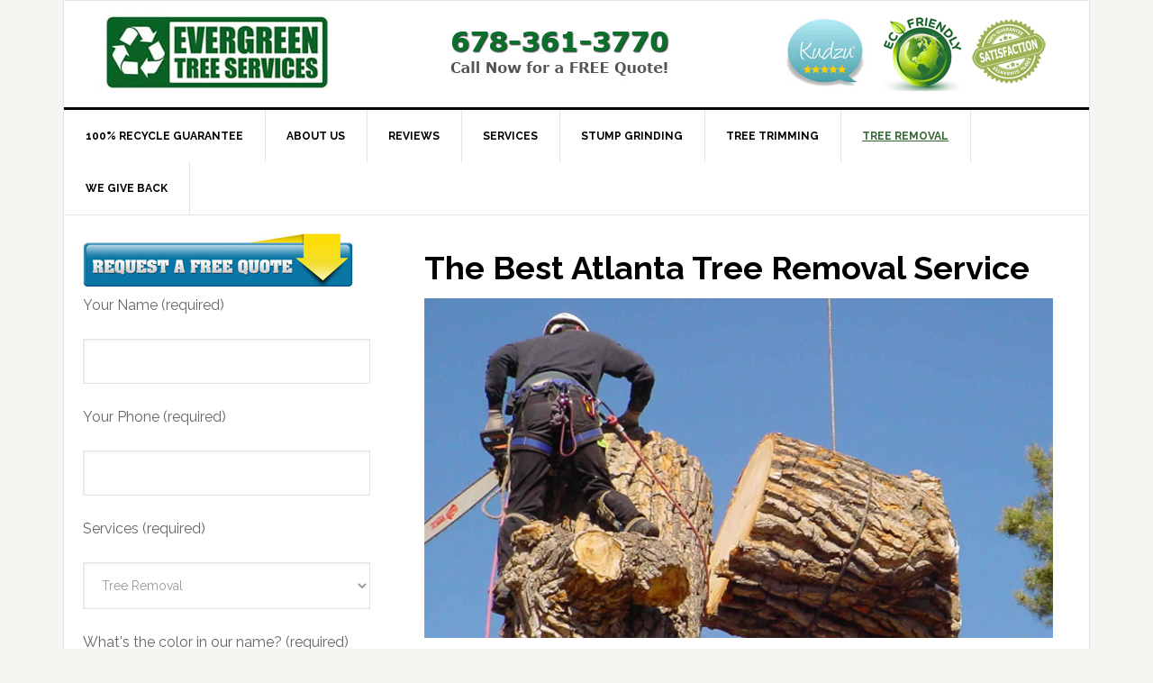

--- FILE ---
content_type: text/html; charset=UTF-8
request_url: http://evergreentreeservicesatlanta.com/tree-removal/
body_size: 36119
content:
<!DOCTYPE html>
<html lang="en-US">
<head>
<meta charset="UTF-8" />
<title>The Best Atlanta Tree Removal Service</title><meta name="description" content="Tree removal in the Atlanta area is our specialty. Evergreen Tree Service is fully insured and certified. Contact us today! 678-361-3770" />
<meta name="robots" content="noodp,noydir" />
<meta name="viewport" content="width=device-width, initial-scale=1" />
<meta name='robots' content='max-image-preview:large' />
<link rel='dns-prefetch' href='//fonts.googleapis.com' />
<link rel="alternate" type="application/rss+xml" title="Evergreen Tree Services Atlanta &raquo; Feed" href="http://evergreentreeservicesatlanta.com/feed/" />
<link rel="alternate" type="application/rss+xml" title="Evergreen Tree Services Atlanta &raquo; Comments Feed" href="http://evergreentreeservicesatlanta.com/comments/feed/" />
<link rel="canonical" href="http://evergreentreeservicesatlanta.com/tree-removal/" />
<script type="text/javascript">
window._wpemojiSettings = {"baseUrl":"https:\/\/s.w.org\/images\/core\/emoji\/14.0.0\/72x72\/","ext":".png","svgUrl":"https:\/\/s.w.org\/images\/core\/emoji\/14.0.0\/svg\/","svgExt":".svg","source":{"concatemoji":"http:\/\/evergreentreeservicesatlanta.com\/wp-includes\/js\/wp-emoji-release.min.js?ver=6.1.9"}};
/*! This file is auto-generated */
!function(e,a,t){var n,r,o,i=a.createElement("canvas"),p=i.getContext&&i.getContext("2d");function s(e,t){var a=String.fromCharCode,e=(p.clearRect(0,0,i.width,i.height),p.fillText(a.apply(this,e),0,0),i.toDataURL());return p.clearRect(0,0,i.width,i.height),p.fillText(a.apply(this,t),0,0),e===i.toDataURL()}function c(e){var t=a.createElement("script");t.src=e,t.defer=t.type="text/javascript",a.getElementsByTagName("head")[0].appendChild(t)}for(o=Array("flag","emoji"),t.supports={everything:!0,everythingExceptFlag:!0},r=0;r<o.length;r++)t.supports[o[r]]=function(e){if(p&&p.fillText)switch(p.textBaseline="top",p.font="600 32px Arial",e){case"flag":return s([127987,65039,8205,9895,65039],[127987,65039,8203,9895,65039])?!1:!s([55356,56826,55356,56819],[55356,56826,8203,55356,56819])&&!s([55356,57332,56128,56423,56128,56418,56128,56421,56128,56430,56128,56423,56128,56447],[55356,57332,8203,56128,56423,8203,56128,56418,8203,56128,56421,8203,56128,56430,8203,56128,56423,8203,56128,56447]);case"emoji":return!s([129777,127995,8205,129778,127999],[129777,127995,8203,129778,127999])}return!1}(o[r]),t.supports.everything=t.supports.everything&&t.supports[o[r]],"flag"!==o[r]&&(t.supports.everythingExceptFlag=t.supports.everythingExceptFlag&&t.supports[o[r]]);t.supports.everythingExceptFlag=t.supports.everythingExceptFlag&&!t.supports.flag,t.DOMReady=!1,t.readyCallback=function(){t.DOMReady=!0},t.supports.everything||(n=function(){t.readyCallback()},a.addEventListener?(a.addEventListener("DOMContentLoaded",n,!1),e.addEventListener("load",n,!1)):(e.attachEvent("onload",n),a.attachEvent("onreadystatechange",function(){"complete"===a.readyState&&t.readyCallback()})),(e=t.source||{}).concatemoji?c(e.concatemoji):e.wpemoji&&e.twemoji&&(c(e.twemoji),c(e.wpemoji)))}(window,document,window._wpemojiSettings);
</script>
<style type="text/css">
img.wp-smiley,
img.emoji {
	display: inline !important;
	border: none !important;
	box-shadow: none !important;
	height: 1em !important;
	width: 1em !important;
	margin: 0 0.07em !important;
	vertical-align: -0.1em !important;
	background: none !important;
	padding: 0 !important;
}
</style>
	<link rel='stylesheet' id='news-pro-theme-css' href='http://evergreentreeservicesatlanta.com/wp-content/themes/news-pro/style.css?ver=3.0.0' type='text/css' media='all' />
<link rel='stylesheet' id='wp-block-library-css' href='http://evergreentreeservicesatlanta.com/wp-includes/css/dist/block-library/style.min.css?ver=6.1.9' type='text/css' media='all' />
<link rel='stylesheet' id='classic-theme-styles-css' href='http://evergreentreeservicesatlanta.com/wp-includes/css/classic-themes.min.css?ver=1' type='text/css' media='all' />
<style id='global-styles-inline-css' type='text/css'>
body{--wp--preset--color--black: #000000;--wp--preset--color--cyan-bluish-gray: #abb8c3;--wp--preset--color--white: #ffffff;--wp--preset--color--pale-pink: #f78da7;--wp--preset--color--vivid-red: #cf2e2e;--wp--preset--color--luminous-vivid-orange: #ff6900;--wp--preset--color--luminous-vivid-amber: #fcb900;--wp--preset--color--light-green-cyan: #7bdcb5;--wp--preset--color--vivid-green-cyan: #00d084;--wp--preset--color--pale-cyan-blue: #8ed1fc;--wp--preset--color--vivid-cyan-blue: #0693e3;--wp--preset--color--vivid-purple: #9b51e0;--wp--preset--gradient--vivid-cyan-blue-to-vivid-purple: linear-gradient(135deg,rgba(6,147,227,1) 0%,rgb(155,81,224) 100%);--wp--preset--gradient--light-green-cyan-to-vivid-green-cyan: linear-gradient(135deg,rgb(122,220,180) 0%,rgb(0,208,130) 100%);--wp--preset--gradient--luminous-vivid-amber-to-luminous-vivid-orange: linear-gradient(135deg,rgba(252,185,0,1) 0%,rgba(255,105,0,1) 100%);--wp--preset--gradient--luminous-vivid-orange-to-vivid-red: linear-gradient(135deg,rgba(255,105,0,1) 0%,rgb(207,46,46) 100%);--wp--preset--gradient--very-light-gray-to-cyan-bluish-gray: linear-gradient(135deg,rgb(238,238,238) 0%,rgb(169,184,195) 100%);--wp--preset--gradient--cool-to-warm-spectrum: linear-gradient(135deg,rgb(74,234,220) 0%,rgb(151,120,209) 20%,rgb(207,42,186) 40%,rgb(238,44,130) 60%,rgb(251,105,98) 80%,rgb(254,248,76) 100%);--wp--preset--gradient--blush-light-purple: linear-gradient(135deg,rgb(255,206,236) 0%,rgb(152,150,240) 100%);--wp--preset--gradient--blush-bordeaux: linear-gradient(135deg,rgb(254,205,165) 0%,rgb(254,45,45) 50%,rgb(107,0,62) 100%);--wp--preset--gradient--luminous-dusk: linear-gradient(135deg,rgb(255,203,112) 0%,rgb(199,81,192) 50%,rgb(65,88,208) 100%);--wp--preset--gradient--pale-ocean: linear-gradient(135deg,rgb(255,245,203) 0%,rgb(182,227,212) 50%,rgb(51,167,181) 100%);--wp--preset--gradient--electric-grass: linear-gradient(135deg,rgb(202,248,128) 0%,rgb(113,206,126) 100%);--wp--preset--gradient--midnight: linear-gradient(135deg,rgb(2,3,129) 0%,rgb(40,116,252) 100%);--wp--preset--duotone--dark-grayscale: url('#wp-duotone-dark-grayscale');--wp--preset--duotone--grayscale: url('#wp-duotone-grayscale');--wp--preset--duotone--purple-yellow: url('#wp-duotone-purple-yellow');--wp--preset--duotone--blue-red: url('#wp-duotone-blue-red');--wp--preset--duotone--midnight: url('#wp-duotone-midnight');--wp--preset--duotone--magenta-yellow: url('#wp-duotone-magenta-yellow');--wp--preset--duotone--purple-green: url('#wp-duotone-purple-green');--wp--preset--duotone--blue-orange: url('#wp-duotone-blue-orange');--wp--preset--font-size--small: 13px;--wp--preset--font-size--medium: 20px;--wp--preset--font-size--large: 36px;--wp--preset--font-size--x-large: 42px;--wp--preset--spacing--20: 0.44rem;--wp--preset--spacing--30: 0.67rem;--wp--preset--spacing--40: 1rem;--wp--preset--spacing--50: 1.5rem;--wp--preset--spacing--60: 2.25rem;--wp--preset--spacing--70: 3.38rem;--wp--preset--spacing--80: 5.06rem;}:where(.is-layout-flex){gap: 0.5em;}body .is-layout-flow > .alignleft{float: left;margin-inline-start: 0;margin-inline-end: 2em;}body .is-layout-flow > .alignright{float: right;margin-inline-start: 2em;margin-inline-end: 0;}body .is-layout-flow > .aligncenter{margin-left: auto !important;margin-right: auto !important;}body .is-layout-constrained > .alignleft{float: left;margin-inline-start: 0;margin-inline-end: 2em;}body .is-layout-constrained > .alignright{float: right;margin-inline-start: 2em;margin-inline-end: 0;}body .is-layout-constrained > .aligncenter{margin-left: auto !important;margin-right: auto !important;}body .is-layout-constrained > :where(:not(.alignleft):not(.alignright):not(.alignfull)){max-width: var(--wp--style--global--content-size);margin-left: auto !important;margin-right: auto !important;}body .is-layout-constrained > .alignwide{max-width: var(--wp--style--global--wide-size);}body .is-layout-flex{display: flex;}body .is-layout-flex{flex-wrap: wrap;align-items: center;}body .is-layout-flex > *{margin: 0;}:where(.wp-block-columns.is-layout-flex){gap: 2em;}.has-black-color{color: var(--wp--preset--color--black) !important;}.has-cyan-bluish-gray-color{color: var(--wp--preset--color--cyan-bluish-gray) !important;}.has-white-color{color: var(--wp--preset--color--white) !important;}.has-pale-pink-color{color: var(--wp--preset--color--pale-pink) !important;}.has-vivid-red-color{color: var(--wp--preset--color--vivid-red) !important;}.has-luminous-vivid-orange-color{color: var(--wp--preset--color--luminous-vivid-orange) !important;}.has-luminous-vivid-amber-color{color: var(--wp--preset--color--luminous-vivid-amber) !important;}.has-light-green-cyan-color{color: var(--wp--preset--color--light-green-cyan) !important;}.has-vivid-green-cyan-color{color: var(--wp--preset--color--vivid-green-cyan) !important;}.has-pale-cyan-blue-color{color: var(--wp--preset--color--pale-cyan-blue) !important;}.has-vivid-cyan-blue-color{color: var(--wp--preset--color--vivid-cyan-blue) !important;}.has-vivid-purple-color{color: var(--wp--preset--color--vivid-purple) !important;}.has-black-background-color{background-color: var(--wp--preset--color--black) !important;}.has-cyan-bluish-gray-background-color{background-color: var(--wp--preset--color--cyan-bluish-gray) !important;}.has-white-background-color{background-color: var(--wp--preset--color--white) !important;}.has-pale-pink-background-color{background-color: var(--wp--preset--color--pale-pink) !important;}.has-vivid-red-background-color{background-color: var(--wp--preset--color--vivid-red) !important;}.has-luminous-vivid-orange-background-color{background-color: var(--wp--preset--color--luminous-vivid-orange) !important;}.has-luminous-vivid-amber-background-color{background-color: var(--wp--preset--color--luminous-vivid-amber) !important;}.has-light-green-cyan-background-color{background-color: var(--wp--preset--color--light-green-cyan) !important;}.has-vivid-green-cyan-background-color{background-color: var(--wp--preset--color--vivid-green-cyan) !important;}.has-pale-cyan-blue-background-color{background-color: var(--wp--preset--color--pale-cyan-blue) !important;}.has-vivid-cyan-blue-background-color{background-color: var(--wp--preset--color--vivid-cyan-blue) !important;}.has-vivid-purple-background-color{background-color: var(--wp--preset--color--vivid-purple) !important;}.has-black-border-color{border-color: var(--wp--preset--color--black) !important;}.has-cyan-bluish-gray-border-color{border-color: var(--wp--preset--color--cyan-bluish-gray) !important;}.has-white-border-color{border-color: var(--wp--preset--color--white) !important;}.has-pale-pink-border-color{border-color: var(--wp--preset--color--pale-pink) !important;}.has-vivid-red-border-color{border-color: var(--wp--preset--color--vivid-red) !important;}.has-luminous-vivid-orange-border-color{border-color: var(--wp--preset--color--luminous-vivid-orange) !important;}.has-luminous-vivid-amber-border-color{border-color: var(--wp--preset--color--luminous-vivid-amber) !important;}.has-light-green-cyan-border-color{border-color: var(--wp--preset--color--light-green-cyan) !important;}.has-vivid-green-cyan-border-color{border-color: var(--wp--preset--color--vivid-green-cyan) !important;}.has-pale-cyan-blue-border-color{border-color: var(--wp--preset--color--pale-cyan-blue) !important;}.has-vivid-cyan-blue-border-color{border-color: var(--wp--preset--color--vivid-cyan-blue) !important;}.has-vivid-purple-border-color{border-color: var(--wp--preset--color--vivid-purple) !important;}.has-vivid-cyan-blue-to-vivid-purple-gradient-background{background: var(--wp--preset--gradient--vivid-cyan-blue-to-vivid-purple) !important;}.has-light-green-cyan-to-vivid-green-cyan-gradient-background{background: var(--wp--preset--gradient--light-green-cyan-to-vivid-green-cyan) !important;}.has-luminous-vivid-amber-to-luminous-vivid-orange-gradient-background{background: var(--wp--preset--gradient--luminous-vivid-amber-to-luminous-vivid-orange) !important;}.has-luminous-vivid-orange-to-vivid-red-gradient-background{background: var(--wp--preset--gradient--luminous-vivid-orange-to-vivid-red) !important;}.has-very-light-gray-to-cyan-bluish-gray-gradient-background{background: var(--wp--preset--gradient--very-light-gray-to-cyan-bluish-gray) !important;}.has-cool-to-warm-spectrum-gradient-background{background: var(--wp--preset--gradient--cool-to-warm-spectrum) !important;}.has-blush-light-purple-gradient-background{background: var(--wp--preset--gradient--blush-light-purple) !important;}.has-blush-bordeaux-gradient-background{background: var(--wp--preset--gradient--blush-bordeaux) !important;}.has-luminous-dusk-gradient-background{background: var(--wp--preset--gradient--luminous-dusk) !important;}.has-pale-ocean-gradient-background{background: var(--wp--preset--gradient--pale-ocean) !important;}.has-electric-grass-gradient-background{background: var(--wp--preset--gradient--electric-grass) !important;}.has-midnight-gradient-background{background: var(--wp--preset--gradient--midnight) !important;}.has-small-font-size{font-size: var(--wp--preset--font-size--small) !important;}.has-medium-font-size{font-size: var(--wp--preset--font-size--medium) !important;}.has-large-font-size{font-size: var(--wp--preset--font-size--large) !important;}.has-x-large-font-size{font-size: var(--wp--preset--font-size--x-large) !important;}
.wp-block-navigation a:where(:not(.wp-element-button)){color: inherit;}
:where(.wp-block-columns.is-layout-flex){gap: 2em;}
.wp-block-pullquote{font-size: 1.5em;line-height: 1.6;}
</style>
<link rel='stylesheet' id='contact-form-7-css' href='http://evergreentreeservicesatlanta.com/wp-content/plugins/contact-form-7/includes/css/styles.css?ver=5.7.1' type='text/css' media='all' />
<link rel='stylesheet' id='google-fonts-css' href='//fonts.googleapis.com/css?family=Raleway%3A400%2C700%7CPathway+Gothic+One&#038;ver=3.0.0' type='text/css' media='all' />
<link rel="https://api.w.org/" href="http://evergreentreeservicesatlanta.com/wp-json/" /><link rel="alternate" type="application/json" href="http://evergreentreeservicesatlanta.com/wp-json/wp/v2/pages/39" /><link rel="EditURI" type="application/rsd+xml" title="RSD" href="http://evergreentreeservicesatlanta.com/xmlrpc.php?rsd" />
<link rel="alternate" type="application/json+oembed" href="http://evergreentreeservicesatlanta.com/wp-json/oembed/1.0/embed?url=http%3A%2F%2Fevergreentreeservicesatlanta.com%2Ftree-removal%2F" />
<link rel="alternate" type="text/xml+oembed" href="http://evergreentreeservicesatlanta.com/wp-json/oembed/1.0/embed?url=http%3A%2F%2Fevergreentreeservicesatlanta.com%2Ftree-removal%2F&#038;format=xml" />
<link rel="Shortcut Icon" href="http://evergreentreeservicesatlanta.com/wp-content/themes/news-pro/images/favicon.ico" type="image/x-icon" />
<script type="text/javascript">
  var _gaq = _gaq || [];
  _gaq.push(['_setAccount', 'UA-3628234-14']);
  _gaq.push(['_trackPageview']);
  (function() {
    var ga = document.createElement('script'); ga.type = 'text/javascript'; ga.async = true;
    ga.src = ('https:' == document.location.protocol ? 'https://ssl' : 'http://www') + '.google-analytics.com/ga.js';
    var s = document.getElementsByTagName('script')[0]; s.parentNode.insertBefore(ga, s);
  })();
</script>
<meta name="google-site-verification" content="-IhdNljvMvrvAycvIiVC1XFcuBceeTbB1S4P6OZGEFs" />
<meta name="p:domain_verify" content="587c1948dc4baab82c77699f523afedf"/>
<script type="text/javascript" src="https://apis.google.com/js/plusone.js"></script>
<style type="text/css">.site-title a { background: url(http://evergreentreeservicesatlanta.com/wp-content/uploads/2015/06/logo.jpg) no-repeat !important; }</style>
<!--[if lt IE 9]><script src="//html5shiv.googlecode.com/svn/trunk/html5.js"></script><![endif]-->
</head>
<body class="page-template-default page page-id-39 custom-header header-image nolayout news-pro-green" itemscope="itemscope" itemtype="http://schema.org/WebPage"><div class="site-container"><header class="site-header" role="banner" itemscope="itemscope" itemtype="http://schema.org/WPHeader"><div class="wrap"><div class="title-area"><h1 class="site-title" itemprop="headline"><a href="http://evergreentreeservicesatlanta.com/">Evergreen Tree Services Atlanta</a></h1><h2 class="site-description" itemprop="description">Tree Removal Service for the Greater Atlanta Area</h2></div><aside class="widget-area header-widget-area"><section id="text-2" class="widget widget_text"><div class="widget-wrap">			<div class="textwidget"><img src="http://evergreentreeservicesatlanta.com/wp-content/uploads/callnow.jpg"><img src="http://evergreentreeservicesatlanta.com/wp-content/uploads/head31.jpg">
</div>
		</div></section></aside></div></header><nav class="nav-primary" role="navigation" itemscope="itemscope" itemtype="http://schema.org/SiteNavigationElement"><div class="wrap"><ul id="menu-main" class="menu genesis-nav-menu menu-primary"><li id="menu-item-19" class="menu-item menu-item-type-post_type menu-item-object-page menu-item-19"><a href="http://evergreentreeservicesatlanta.com/our-recycle-guarantee/">100% Recycle Guarantee</a></li>
<li id="menu-item-156" class="menu-item menu-item-type-post_type menu-item-object-page menu-item-156"><a href="http://evergreentreeservicesatlanta.com/evergreen-provides-the-best-tree-service-in-the-atlanta-area/">About Us</a></li>
<li id="menu-item-22" class="menu-item menu-item-type-post_type menu-item-object-page menu-item-22"><a href="http://evergreentreeservicesatlanta.com/tree-service-reviews/">Reviews</a></li>
<li id="menu-item-21" class="menu-item menu-item-type-post_type menu-item-object-page menu-item-has-children menu-item-21"><a href="http://evergreentreeservicesatlanta.com/our-services/">Services</a>
<ul class="sub-menu">
	<li id="menu-item-204" class="menu-item menu-item-type-post_type menu-item-object-page menu-item-204"><a href="http://evergreentreeservicesatlanta.com/emergency-tree-removal-service/">Emergency Tree Removal Service</a></li>
</ul>
</li>
<li id="menu-item-45" class="menu-item menu-item-type-post_type menu-item-object-page menu-item-has-children menu-item-45"><a href="http://evergreentreeservicesatlanta.com/stump-grinding/">Stump Grinding</a>
<ul class="sub-menu">
	<li id="menu-item-224" class="menu-item menu-item-type-post_type menu-item-object-page menu-item-224"><a href="http://evergreentreeservicesatlanta.com/how-much-does-tree-stump-removal-cost/">How Much Does Tree Stump Removal Cost?</a></li>
</ul>
</li>
<li id="menu-item-46" class="menu-item menu-item-type-post_type menu-item-object-page menu-item-46"><a href="http://evergreentreeservicesatlanta.com/tree-pruning/">Tree Trimming</a></li>
<li id="menu-item-47" class="menu-item menu-item-type-post_type menu-item-object-page current-menu-item page_item page-item-39 current_page_item menu-item-has-children menu-item-47"><a href="http://evergreentreeservicesatlanta.com/tree-removal/" aria-current="page">Tree Removal</a>
<ul class="sub-menu">
	<li id="menu-item-189" class="menu-item menu-item-type-post_type menu-item-object-page menu-item-189"><a href="http://evergreentreeservicesatlanta.com/how-much-does-tree-removal-cost/">How Much Does Tree Removal Cost?</a></li>
</ul>
</li>
<li id="menu-item-20" class="menu-item menu-item-type-post_type menu-item-object-page menu-item-20"><a href="http://evergreentreeservicesatlanta.com/our-community/">We Give Back</a></li>
</ul></div></nav><div class="site-inner"><div class="content-sidebar-wrap"><main class="content" role="main" itemprop="mainContentOfPage"><article class="post-39 page type-page status-publish entry" itemscope="itemscope" itemtype="http://schema.org/CreativeWork"><header class="entry-header"><h1 class="entry-title" itemprop="headline">The Best Atlanta Tree Removal Service</h1> 
</header><div class="entry-content" itemprop="text"><p><img decoding="async" src="http://evergreentreeservicesatlanta.com/wp-content/uploads/treeremoval.jpg" alt="Tree Removal" width="740" height="400" class="alignnone size-full wp-image-109" srcset="http://evergreentreeservicesatlanta.com/wp-content/uploads/treeremoval.jpg 740w, http://evergreentreeservicesatlanta.com/wp-content/uploads/treeremoval-300x162.jpg 300w" sizes="(max-width: 740px) 100vw, 740px" /><br />
Our company is one of the foremost tree removal services in the Atlanta area.   We make tree removal a painless process and offer exceptional rates with an emphasis on being environmentally conscious.</p>
<h2>Tree Removal to Protect Your Property and Family</h2>
<p>Aging, damaged and decaying trees can be extremely dangerous.  A decaying and weak tree is in danger of falling during a major windstorm and causing severe damage to your house and your family.  There are quite a few reasons to consider a tree removal, but the most urgent one by far is a dying or dead tree that could fall over and cause major damage to life, property, power lines, and worse.</p>
<p>At Evergreen Tree Service we realize that trees are a vital part of our neighborhoods.  A quality and aged neighborhood has large trees that provide shade, greenery, and character. These trees also help keep our neighborhoods air clean, protect us from the elements, and provide shade. We are happy to evaluate your tree problem for free. Simply fill out the quote form today!</p>
<p>Bear in mind you’ll need a permit to remove a tree in Atlanta and we can help you arrange the permit and take care of the process for you if needed.  </p>
<h2>Reasons to Consider a Tree Removal </h2>
<p>1.) The tree shows signs of decay, which may pose a threat in the coming years to your property.  It’s better to remove a decaying tree sooner than later.  If you wait till it’s too late, the tree removal job becomes far more dangerous for the contractor, and the price for tree removal rises accordingly.  It’s better to deal with the issue and nip it in the bud.</p>
<p>2.) If the tree is too close to power lines, your property, utility lines, etc. and you feel that’s in a dangerous position.   For example, if a tree is leaning right towards your bedroom, a severe windstorm may result in the tree crushing your bedroom and you in it.  In some cases, it’s better to be safe than sorry, even with trees that look like they will hold up for a while.  	</p>
<p>3.) The roots of some trees can undermine the foundation of the house, the pavement, roadways, and the patio.  If the roots are causing issues it makes sense to hire a tree removal expert in Atlanta to get rid of the tree. </p>
<p>4.) The tree is hiding an excellent view.  If your house looks out over an amazing view, and your tree is completely blocking it, you may be able to get a permit to get it removed.  You can also get your tree pruned or trimmed in certain circumstances to help improve the view. </p>
<p>5.) If a tree is in a very awkward location in your property it can completely derail all efforts at landscaping.  In those cases it may be advisable to get the tree removed.  </p>
<p>If you’re thinking about a tree removal in Atlanta, Evergreen Tree Services is the company to call.  We’re certified experts with years of experience and a full time permanent staff.    </p>
<p>Additionally, we recycle all tree waste, making us one of the few environmentally conscious tree removal experts in Atlanta.  </p>
<p>You won’t be disappointed with our excellent service and very fair pricing.  Fill out the free estimate form on the right or call us at 678-361-3770.</p>
</div></article></main><aside class="sidebar sidebar-primary widget-area" role="complementary" itemscope="itemscope" itemtype="http://schema.org/WPSideBar"><section id="text-4" class="widget widget_text"><div class="widget-wrap">			<div class="textwidget"><img src="/wp-content/uploads/quote.jpg">

<div class="wpcf7 no-js" id="wpcf7-f50-o1" lang="en-US" dir="ltr">
<div class="screen-reader-response"><p role="status" aria-live="polite" aria-atomic="true"></p> <ul></ul></div>
<form action="/tree-removal/#wpcf7-f50-o1" method="post" class="wpcf7-form init" aria-label="Contact form" novalidate="novalidate" data-status="init">
<div style="display: none;">
<input type="hidden" name="_wpcf7" value="50" />
<input type="hidden" name="_wpcf7_version" value="5.7.1" />
<input type="hidden" name="_wpcf7_locale" value="en_US" />
<input type="hidden" name="_wpcf7_unit_tag" value="wpcf7-f50-o1" />
<input type="hidden" name="_wpcf7_container_post" value="0" />
<input type="hidden" name="_wpcf7_posted_data_hash" value="" />
</div>
<p>Your Name (required)
</p>
<p><span class="wpcf7-form-control-wrap" data-name="your-name"><input size="40" class="wpcf7-form-control wpcf7-text wpcf7-validates-as-required" aria-required="true" aria-invalid="false" value="" type="text" name="your-name" /></span>
</p>
<p>Your Phone (required)
</p>
<p><span class="wpcf7-form-control-wrap" data-name="tel-136"><input size="40" class="wpcf7-form-control wpcf7-text wpcf7-tel wpcf7-validates-as-required wpcf7-validates-as-tel" aria-required="true" aria-invalid="false" value="" type="tel" name="tel-136" /></span>
</p>
<p>Services (required)
</p>
<p><span class="wpcf7-form-control-wrap" data-name="ServiceInterest"><select class="wpcf7-form-control wpcf7-select wpcf7-validates-as-required" aria-required="true" aria-invalid="false" name="ServiceInterest"><option value="Tree Removal">Tree Removal</option><option value="Tree Pruning">Tree Pruning</option><option value="Chipping">Chipping</option><option value="Stump Grinding">Stump Grinding</option><option value="Other">Other</option></select></span>
</p>
<p><span class="wpcf7-form-control-wrap" data-name="quiz-188"><label><span class="wpcf7-quiz-label">What&#039;s the color in our name? (required)</span> <input size="40" class="wpcf7-form-control wpcf7-quiz" autocomplete="off" aria-required="true" aria-invalid="false" type="text" name="quiz-188" /></label><input type="hidden" name="_wpcf7_quiz_answer_quiz-188" value="c9c54c3fbaad4000ee482213c21fac53" /></span>
</p>
<p><input class="wpcf7-form-control has-spinner wpcf7-submit" type="submit" value="Request a Call Back" />
</p><div class="wpcf7-response-output" aria-hidden="true"></div></form></div>
Free of charge. No obligation required!</div>
		</div></section><section id="text-8" class="widget widget_text"><div class="widget-wrap"><h4 class="widget-title widgettitle">SERVING THE GREATER ATLANTA AREA</h4>
			<div class="textwidget"><p><img src="/wp-content/uploads/atlanta.jpg"><br />
Evergreen Tree Services is proud to provide tree removal services to the thousands of customers in the metro area. If you are looking for a quality service, performed by  licensed professionals at a great price, please give us a call. </p>
<p>We service the following communities and counties:<br />
Cobb County, Gwinnett County, DeKalb County, Fulton County and Forsyth County.</p>
</div>
		</div></section><section id="nav_menu-2" class="widget widget_nav_menu"><div class="widget-wrap"><div class="menu-service-areas-container"><ul id="menu-service-areas" class="menu"><li id="menu-item-273" class="menu-item menu-item-type-post_type menu-item-object-page menu-item-273"><a href="http://evergreentreeservicesatlanta.com/tree-removal-in-alpharetta-ga/">Tree Removal in Alpharetta, Ga.</a></li>
<li id="menu-item-270" class="menu-item menu-item-type-post_type menu-item-object-page menu-item-270"><a href="http://evergreentreeservicesatlanta.com/tree-removal-in-brookhaven-ga/">Tree Removal in Brookhaven, Ga.</a></li>
<li id="menu-item-268" class="menu-item menu-item-type-post_type menu-item-object-page menu-item-268"><a href="http://evergreentreeservicesatlanta.com/tree-removal-in-duluth-ga/">Tree Removal in Duluth, Ga.</a></li>
<li id="menu-item-271" class="menu-item menu-item-type-post_type menu-item-object-page menu-item-271"><a href="http://evergreentreeservicesatlanta.com/tree-removal-in-dunwoody-ga/">Tree Removal in Dunwoody, Ga.</a></li>
<li id="menu-item-274" class="menu-item menu-item-type-post_type menu-item-object-page menu-item-274"><a href="http://evergreentreeservicesatlanta.com/tree-removal-in-johns-creek-ga/">Tree Removal in Johns Creek, Ga.</a></li>
<li id="menu-item-279" class="menu-item menu-item-type-post_type menu-item-object-page menu-item-279"><a href="http://evergreentreeservicesatlanta.com/tree-removal-in-marietta-ga/">Tree Removal in Marietta, Ga.</a></li>
<li id="menu-item-269" class="menu-item menu-item-type-post_type menu-item-object-page menu-item-269"><a href="http://evergreentreeservicesatlanta.com/tree-removal-in-milton-ga/">Tree Removal in Milton, Ga.</a></li>
<li id="menu-item-275" class="menu-item menu-item-type-post_type menu-item-object-page menu-item-275"><a href="http://evergreentreeservicesatlanta.com/tree-removal-in-roswell-ga/">Tree Removal in Roswell, Ga.</a></li>
<li id="menu-item-276" class="menu-item menu-item-type-post_type menu-item-object-page menu-item-276"><a href="http://evergreentreeservicesatlanta.com/tree-removal-in-sandy-springs-ga/">Tree Removal in Sandy Springs, Ga.</a></li>
<li id="menu-item-272" class="menu-item menu-item-type-post_type menu-item-object-page menu-item-272"><a href="http://evergreentreeservicesatlanta.com/tree-removal-in-smyrna-ga/">Tree Removal in Smyrna, Ga.</a></li>
</ul></div></div></section><section id="featured-post-2" class="widget featured-content featuredpost"><div class="widget-wrap"><h4 class="widget-title widgettitle">Our Blog</h4>
<article class="post-377 post type-post status-publish format-standard has-post-thumbnail category-blog entry" itemscope="itemscope" itemtype="http://schema.org/BlogPosting"><a href="http://evergreentreeservicesatlanta.com/a-guide-to-tree-removal-in-atlanta-georgia/" title="A Guide to Tree Removal in Atlanta, Georgia" class="alignnone"><img width="348" height="180" src="http://evergreentreeservicesatlanta.com/wp-content/uploads/treeserviceatlanta-348x180.jpg" class="entry-image attachment-post" alt="" decoding="async" loading="lazy" itemprop="image" /></a><header class="entry-header"><h2 class="entry-title"><a href="http://evergreentreeservicesatlanta.com/a-guide-to-tree-removal-in-atlanta-georgia/">A Guide to Tree Removal in Atlanta, Georgia</a></h2></header></article><article class="post-292 post type-post status-publish format-standard has-post-thumbnail category-blog entry" itemscope="itemscope" itemtype="http://schema.org/BlogPosting"><a href="http://evergreentreeservicesatlanta.com/a-guide-to-selecting-a-tree-cutting-service/" title="A Guide to Selecting a Tree Cutting Service" class="alignnone"><img width="348" height="180" src="http://evergreentreeservicesatlanta.com/wp-content/uploads/treeremovalcompany-348x180.jpg" class="entry-image attachment-post" alt="" decoding="async" loading="lazy" itemprop="image" /></a><header class="entry-header"><h2 class="entry-title"><a href="http://evergreentreeservicesatlanta.com/a-guide-to-selecting-a-tree-cutting-service/">A Guide to Selecting a Tree Cutting Service</a></h2></header></article><article class="post-213 post type-post status-publish format-standard has-post-thumbnail category-blog entry" itemscope="itemscope" itemtype="http://schema.org/BlogPosting"><a href="http://evergreentreeservicesatlanta.com/5-reasons-why-you-should-remove-that-dead-tree/" title="5 Reasons Why You Should Remove That Dead Tree" class="alignnone"><img width="348" height="180" src="http://evergreentreeservicesatlanta.com/wp-content/uploads/deadtree-348x180.jpg" class="entry-image attachment-post" alt="" decoding="async" loading="lazy" itemprop="image" /></a><header class="entry-header"><h2 class="entry-title"><a href="http://evergreentreeservicesatlanta.com/5-reasons-why-you-should-remove-that-dead-tree/">5 Reasons Why You Should Remove That Dead Tree</a></h2></header></article><article class="post-205 post type-post status-publish format-standard category-blog entry" itemscope="itemscope" itemtype="http://schema.org/BlogPosting"><a href="http://evergreentreeservicesatlanta.com/a-guide-to-taking-care-of-holly-trees/" title="A Guide to Taking Care of Holly Trees" class="alignnone"><img width="348" height="180" src="http://evergreentreeservicesatlanta.com/wp-content/uploads/holly-348x180.jpg" class="entry-image attachment-post" alt="" decoding="async" loading="lazy" itemprop="image" /></a><header class="entry-header"><h2 class="entry-title"><a href="http://evergreentreeservicesatlanta.com/a-guide-to-taking-care-of-holly-trees/">A Guide to Taking Care of Holly Trees</a></h2></header></article></div></section></aside></div><aside class="sidebar sidebar-secondary widget-area" role="complementary" itemscope="itemscope" itemtype="http://schema.org/WPSideBar"></aside></div><div class="footer-widgets"><div class="wrap"><div class="footer-widgets-1 widget-area"><section id="text-5" class="widget widget_text"><div class="widget-wrap">			<div class="textwidget"><img src="http://evergreentreeservicesatlanta.com/wp-content/uploads/eco.jpg" width="180" height="180">
</div>
		</div></section>
</div><div class="footer-widgets-2 widget-area"><section id="text-6" class="widget widget_text"><div class="widget-wrap">			<div class="textwidget"><a href="http://www.kudzu.com/m/Evergreen-Tree-Services-30019082" rel="nofollow"><img src="http://evergreentreeservicesatlanta.com/wp-content/uploads/kudzu.jpg" width="180" height="180"></a>
</div>
		</div></section>
</div><div class="footer-widgets-3 widget-area"><section id="text-7" class="widget widget_text"><div class="widget-wrap">			<div class="textwidget"><img src="http://evergreentreeservicesatlanta.com/wp-content/uploads/satisfaction.jpg" width="180" height="180"></div>
		</div></section>
</div><div class="footer-widgets-4 widget-area"><section id="text-11" class="widget widget_text"><div class="widget-wrap">			<div class="textwidget"><img src="http://evergreentreeservicesatlanta.com/wp-content/uploads/tcia.jpg" width="180" height="180"></div>
		</div></section>
</div><div class="footer-widgets-5 widget-area"><section id="text-12" class="widget widget_text"><div class="widget-wrap">			<div class="textwidget"><img src="http://evergreentreeservicesatlanta.com/wp-content/uploads/ctsp.jpg" width="180" height="180"></div>
		</div></section>
</div><div class="footer-widgets-6 widget-area"><section id="text-13" class="widget widget_text"><div class="widget-wrap">			<div class="textwidget"><img src="http://evergreentreeservicesatlanta.com/wp-content/uploads/osha.jpg" width="180" height="180"></div>
		</div></section>
</div></div></div><footer class="site-footer" role="contentinfo" itemscope="itemscope" itemtype="http://schema.org/WPFooter"><div class="wrap"><p>Copyright &#x000A9;&nbsp;2026
<div itemscope itemtype="http://schema.org/LocalBusiness">
   <span itemprop="name">Evergreen Tree Services</span>
   <div itemprop="address" itemscope itemtype="http://schema.org/PostalAddress">
     <span itemprop="streetAddress">2310 N Peachtree Way</span>
     <span itemprop="addressLocality">Atlanta</span>,
     <span itemprop="addressRegion">GA</span>
     <span itemprop="postalCode">30338</span>
   </div>
   Phone: <span itemprop="telephone">678-361-3770</span>
</div> 
<a href="http://evergreentreeservicesatlanta.com/contact-us/">Contact Us</a>
</p></div></footer></div><script type='text/javascript' src='http://evergreentreeservicesatlanta.com/wp-content/plugins/contact-form-7/includes/swv/js/index.js?ver=5.7.1' id='swv-js'></script>
<script type='text/javascript' id='contact-form-7-js-extra'>
/* <![CDATA[ */
var wpcf7 = {"api":{"root":"http:\/\/evergreentreeservicesatlanta.com\/wp-json\/","namespace":"contact-form-7\/v1"}};
/* ]]> */
</script>
<script type='text/javascript' src='http://evergreentreeservicesatlanta.com/wp-content/plugins/contact-form-7/includes/js/index.js?ver=5.7.1' id='contact-form-7-js'></script>
<script type='text/javascript' src='http://evergreentreeservicesatlanta.com/wp-includes/js/comment-reply.min.js?ver=6.1.9' id='comment-reply-js'></script>
</body>
</html>
